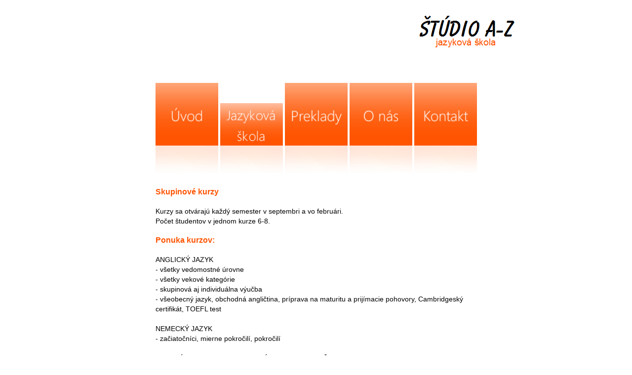

--- FILE ---
content_type: text/html
request_url: http://www.studioaz.sk/skola.html
body_size: 1572
content:
<!DOCTYPE HTML PUBLIC "-//W3C//DTD HTML 4.01 Transitional//EN" "http://www.w3.org/TR/html4/loose.dtd">
<html>
<head>
<title>Štúdio A-Z - jazyková škola, preklady, tlmočenie</title>
<meta http-equiv="Content-Type" content="text/html; charset=UTF-8">
<link rel="stylesheet" type="text/css" href="style.css" />
</head>

<body>
<div id="fb-root"></div>
	<script>
		(function(d, s, id) {
			var js, fjs = d.getElementsByTagName(s)[0];
			if (d.getElementById(id)) return;
			js = d.createElement(s); js.id = id;
			js.src = "//connect.facebook.net/sk_SK/all.js#xfbml=1&appId=138899642795513";
			fjs.parentNode.insertBefore(js, fjs);
			}(document, 'script', 'facebook-jssdk'));
</script>

	<div id="header">
		<ul id="menu">
			<li><a href="http://www.studioaz.sk/index.html"><img src="images/uvod.jpg" alt="" width="127" height="127" /></a></li>
			<li><a href="http://www.studioaz.sk/skola.html"><img src="images/skola_m.jpg" alt="" width="127" height="86" /></a></li>
			<li><a href="http://www.studioaz.sk/preklady.html"><img src="images/preklady.jpg" alt="" width="127" height="127" /></a></li>
			<li><a href="http://www.studioaz.sk/o_nas.html"><img src="images/o_nas.jpg" alt="" width="127" height="127" /></a></li>
			<li><a href="http://www.studioaz.sk/kontakt.html"><img src="images/kontakt.jpg" alt="" width="127" height="127" /></a></li>
		</ul>
	</div>
	<div id="content">
		<div class="block">
			<h4>Skupinové kurzy</h4>
			<p>
				Kurzy sa otvárajú každý semester v septembri a vo februári.<br/>
				Počet študentov v jednom kurze 6-8.
			</p>
<br/>
			<h4>Ponuka kurzov: </h4>
		
			<p>ANGLICKÝ JAZYK<br/>
				- všetky vedomostné úrovne<br/>
				- všetky vekové kategórie<br/>
				- skupinová aj individuálna výučba<br/>
				- všeobecný jazyk, obchodná angličtina, príprava na maturitu a prijímacie pohovory, Cambridgeský certifikát, TOEFL test<br/>
	<br/>
				NEMECKÝ JAZYK<br/>
				- začiatočníci, mierne pokročilí, pokročilí <br/>
	<br/>
				FRANCÚZSKY, TALIANSKY, RUSKÝ JAZYK, SLOVENČINA PRE CUDZINCOV <br/>
				- podľa záujmu<br/>
	<br/>
				<a href="http://studioaz.sk/prihlaska.htm" target="_blank">Prihláška TU</a>.
	<br/><br/>

				- všetky jazyky je možné študovať individuálne na základe vlastných časových a množstevných požiadaviek formou "one-to-one" (jeden učiteľ-jeden žiak)<br/>
				- ponuka pre firmy: naši lektori príjdu k Vám. Firemné kurzy počas aj po pracovnej dobe. Víkendové, týždňové a dvojtýždňové intenzívne pobytové kurzy v Tatrách alebo v Štiavnických vrchoch pre ucelené skupiny min. 5 osôb.<br/>
					</br>
					<a href="http://www.studioaz.sk/kontakt.html">Kontaktujte nás</a>
				</p>

		</div>
		<div class="fb-like-box" data-href="http://www.facebook.com/pages/Jazykov%C3%A1-%C5%A1kola-%C5%A0t%C3%BAdio-A-Z/102311086483309" data-width="650" data-height="290" data-show-faces="true" data-stream="false" data-header="true"></div>		
	</div>
	<div id="footer">
	<div class="vlinks">Náš partner: <a href="http://www.GETiT.sk">GETiT.sk</a></div>
	</div>
</body>
</html>


--- FILE ---
content_type: text/css
request_url: http://www.studioaz.sk/style.css
body_size: 789
content:
.zvyraznene{
color:#FF5400;
font-size:16px;
font-weight:bold;
}

*{
margin:0px;
padding:0px;
}
img{border:0px}
html{
width:100%;
height:100%;
}
body{
width:980px;
margin:0 auto;
}
#header{
background-image:url(images/logo_bg.jpg);
background-position:top left;
background-repeat:no-repeat;
height:350px;
width:980px;
}
#menu{
list-style-type:none;
margin:168px 0 0 165px;
height:182px;
background-image:url(images/menu_bg.jpg);
background-position:bottom left;
background-repeat:no-repeat;
display:block;
float:left;
/ display:inline
}
#menu li{
display:inline
}
#content{
width:651px;
margin:0 0 0 165px;
padding:0 0 35px 0;
display:inline;
overflow:hidden;
float:left;
font-family:Arial, Helvetica, sans-serif;
font-size:17px;
color:#000000
}
.vlinks {
	position:relative;
	padding-left:170px;
}
.block{
padding:30px 0 37px 0;
border-bottom:1px solid #D9D9D9;
margin:0 0 30px 0;
}
.block img{
float:left;
margin:0 25px 0 0
}
.block img{
float:left;
margin:0 25px 0 0
}

.block_left{
padding:10px 0 37px 0;
border-bottom:1px solid #D9D9D9;
margin:0 0 30px 0;
}
.block_left img{
float:right;
margin:0 25px 0 0
}



#content .block h4{
color:#FF5400;
font-size:16px;
font-weight:bold;
padding:0 0 20px 0
}
#content .block p{
font-size:14px;
line-height:20px;
}
.more{
display:block;
color:#FF5400;
font-size:14px;
text-decoration:underline;
margin:10px 0 0 0
}
.more:visited{text-decoration:underline}
.more:hover{text-decoration:none}
.item{
width:295px;
float:left;
font-size:14px;
padding:14px 0 40px 0
}
.left{
padding:14px 60px 40px 0
}
.item img{
float:left;
margin:0 22px 0 0
}
.item h5{
color:#FF5400;
font-size:16px;
font-weight:bold;
padding:0 0 18px 0
}
.all{
display:block;
float:right;
color:#FF5400;
font-size:14px;
text-decoration:underline;
margin:0 10px 0 0
}
.all:visited{text-decoration:underline}
.all:hover{text-decoration:none}
#footer{
background-color:#F4F4F4;
border-top:1px solid #E8E8E8;
height:62px;
width:980px;
float:left;
font-family:Arial, Helvetica, sans-serif;
font-size:12px;
color:#000000;
}
#footer a{
color:#FF5400;
text-decoration:underline;
}
#footer a:visited{text-decoration:underline}
#footer a:hover{text-decoration:none}
#footer p{
padding:16px 0 0 165px;
}
.right{
margin:0 25px 0 0
}
#content .inner_copy {border:0;color:#f00;float:left;width:50%!important;margin:-202px 0 0 0;overflow:hidden;line-height:0;padding:0;font-size:12px}

a{
color:#FF5400;
text-decoration:underline;
}
a:visited{text-decoration:underline}
a:hover{text-decoration:none}
